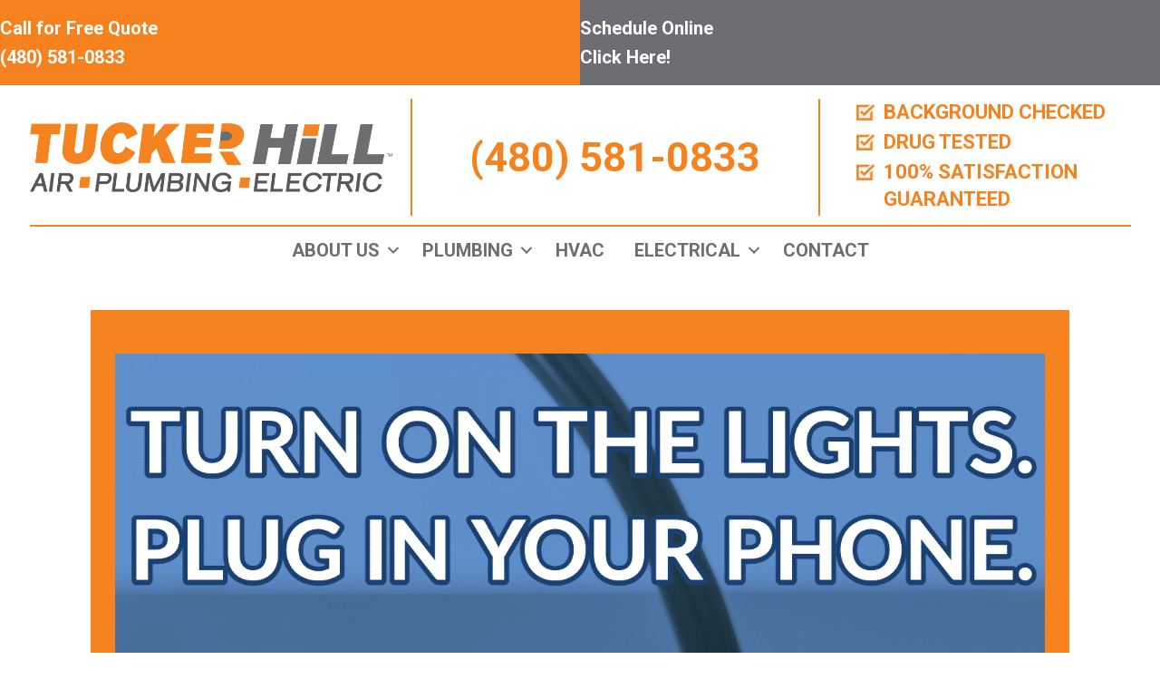

--- FILE ---
content_type: text/css; charset=UTF-8
request_url: https://tuckerhillaz.com/wp-content/cache/min/1/wp-content/uploads/bb-plugin/cache/19e0c21fe76501c0366763c4ce040754-layout-bundle.css?ver=1756238389
body_size: 3055
content:
.fl-node-602c4f48ced03{color:#6d6e71}.fl-builder-content .fl-node-602c4f48ced03 *:not(input):not(textarea):not(select):not(a):not(h1):not(h2):not(h3):not(h4):not(h5):not(h6):not(.fl-menu-mobile-toggle){color:inherit}.fl-builder-content .fl-node-602c4f48ced03 a{color:#6d6e71}.fl-builder-content .fl-node-602c4f48ced03 a:hover{color:#6d6e71}.fl-builder-content .fl-node-602c4f48ced03 h1,.fl-builder-content .fl-node-602c4f48ced03 h2,.fl-builder-content .fl-node-602c4f48ced03 h3,.fl-builder-content .fl-node-602c4f48ced03 h4,.fl-builder-content .fl-node-602c4f48ced03 h5,.fl-builder-content .fl-node-602c4f48ced03 h6,.fl-builder-content .fl-node-602c4f48ced03 h1 a,.fl-builder-content .fl-node-602c4f48ced03 h2 a,.fl-builder-content .fl-node-602c4f48ced03 h3 a,.fl-builder-content .fl-node-602c4f48ced03 h4 a,.fl-builder-content .fl-node-602c4f48ced03 h5 a,.fl-builder-content .fl-node-602c4f48ced03 h6 a{color:#6d6e71}.fl-node-602c4f48ced03>.fl-row-content-wrap{background-color:#fff;border-style:solid;border-width:0;background-clip:border-box;border-color:#3a3a3a;border-top-width:5px;border-right-width:0;border-bottom-width:0;border-left-width:0}.fl-node-602c4f48ced03>.fl-row-content-wrap{padding-top:40px;padding-bottom:40px}.fl-node-602c4f48ced07{width:40%}.fl-node-602c4f48ced07>.fl-col-content{border-top-width:1px;border-right-width:1px;border-bottom-width:1px;border-left-width:1px}.fl-node-l3wy4nukjqt2{width:29.667%}.fl-node-602c4f48ced05{width:30.333%}.fl-node-602c4f48ced05>.fl-col-content{border-top-width:1px;border-right-width:1px;border-bottom-width:1px;border-left-width:1px}.fl-node-s0wu3ekbhi4g{width:60%}.fl-node-pstjn5qk1d7v{width:40%}img.mfp-img{padding-bottom:40px!important}@media (max-width:768px){.fl-photo-content{width:100%}}.fl-node-602c4ffbca09e .fl-photo{text-align:left}.fl-node-602c4ffbca09e .fl-photo-img,.fl-node-602c4ffbca09e .fl-photo-content{width:300px}@media(max-width:922px){.fl-node-602c4ffbca09e .fl-photo{text-align:left}}@media(max-width:768px){.fl-node-602c4ffbca09e .fl-photo{text-align:center}}.fl-builder-content .fl-rich-text strong{font-weight:700}.fl-builder-content .fl-node-602c4f48ced02 .fl-rich-text,.fl-builder-content .fl-node-602c4f48ced02 .fl-rich-text *:not(b,strong){font-weight:700}@media(max-width:768px){.fl-builder-content .fl-node-602c4f48ced02 .fl-rich-text,.fl-builder-content .fl-node-602c4f48ced02 .fl-rich-text *:not(b,strong){text-align:center}}.fl-node-602c4f48ced02>.fl-module-content{margin-top:0;margin-bottom:0}.fl-module-heading .fl-heading{padding:0!important;margin:0!important}.fl-node-fkh053tyijwc>.fl-module-content{margin-top:0;margin-bottom:0}.fl-builder-content .fl-node-0tvex238frdi .fl-rich-text,.fl-builder-content .fl-node-0tvex238frdi .fl-rich-text *:not(b,strong){font-weight:400}@media(max-width:768px){.fl-builder-content .fl-node-0tvex238frdi .fl-rich-text,.fl-builder-content .fl-node-0tvex238frdi .fl-rich-text *:not(b,strong){text-align:center}}.fl-node-0tvex238frdi>.fl-module-content{margin-top:0;margin-bottom:10px}.fl-node-cv4er6zmnhk7>.fl-module-content{margin-top:0;margin-bottom:0}.fl-builder-content .fl-node-da0iul7f8rm2 .fl-rich-text,.fl-builder-content .fl-node-da0iul7f8rm2 .fl-rich-text *:not(b,strong){font-weight:400}@media(max-width:768px){.fl-builder-content .fl-node-da0iul7f8rm2 .fl-rich-text,.fl-builder-content .fl-node-da0iul7f8rm2 .fl-rich-text *:not(b,strong){text-align:center}}.fl-node-da0iul7f8rm2>.fl-module-content{margin-top:0;margin-bottom:10px}.fl-node-jbzqokyhv81r>.fl-module-content{margin-top:0;margin-bottom:0}.fl-builder-content .fl-node-qd3kgshe1ujv .fl-rich-text,.fl-builder-content .fl-node-qd3kgshe1ujv .fl-rich-text *:not(b,strong){font-weight:400}@media(max-width:768px){.fl-builder-content .fl-node-qd3kgshe1ujv .fl-rich-text,.fl-builder-content .fl-node-qd3kgshe1ujv .fl-rich-text *:not(b,strong){text-align:center}}.fl-node-qd3kgshe1ujv>.fl-module-content{margin-top:0;margin-bottom:10px}.fl-node-weualo1649cq>.fl-module-content{margin-top:0;margin-bottom:0}.fl-builder-content .fl-node-42zoy0tadwmq .fl-rich-text,.fl-builder-content .fl-node-42zoy0tadwmq .fl-rich-text *:not(b,strong){font-weight:400}@media(max-width:768px){.fl-builder-content .fl-node-42zoy0tadwmq .fl-rich-text,.fl-builder-content .fl-node-42zoy0tadwmq .fl-rich-text *:not(b,strong){text-align:center}}.fl-node-42zoy0tadwmq>.fl-module-content{margin-top:0;margin-bottom:10px}.fl-builder-content .fl-node-602c5c553ece5 .fl-rich-text,.fl-builder-content .fl-node-602c5c553ece5 .fl-rich-text *:not(b,strong){font-weight:400;font-size:16px}@media(max-width:768px){.fl-builder-content .fl-node-602c5c553ece5 .fl-rich-text,.fl-builder-content .fl-node-602c5c553ece5 .fl-rich-text *:not(b,strong){text-align:center}}.fl-node-602c5c553ece5>.fl-module-content{margin-top:-20px;margin-bottom:0}@media (max-width:768px){.fl-node-602c5c553ece5>.fl-module-content{margin-top:20px}}.fl-icon-group .fl-icon{display:inline-block;margin-bottom:10px;margin-top:10px}.fl-node-602c5033861c2 .fl-icon i,.fl-node-602c5033861c2 .fl-icon i:before{font-size:35px}.fl-node-602c5033861c2 .fl-icon-wrap .fl-icon-text{height:61.25px}@media(max-width:1200px){.fl-node-602c5033861c2 .fl-icon-wrap .fl-icon-text{height:61.25px}}@media(max-width:922px){.fl-node-602c5033861c2 .fl-icon-wrap .fl-icon-text{height:61.25px}}@media(max-width:768px){.fl-node-602c5033861c2 .fl-icon-wrap .fl-icon-text{height:61.25px}}.fl-node-602c5033861c2 .fl-module-content .fl-icon:nth-child(1) i,.fl-node-602c5033861c2 .fl-module-content .fl-icon:nth-child(1) i:before{color:#e95950}.fl-node-602c5033861c2 .fl-module-content .fl-icon:nth-child(1) i:hover,.fl-node-602c5033861c2 .fl-module-content .fl-icon:nth-child(1) i:hover:before,.fl-node-602c5033861c2 .fl-module-content .fl-icon:nth-child(1) a:hover i,.fl-node-602c5033861c2 .fl-module-content .fl-icon:nth-child(1) a:hover i:before{color:#e95950}.fl-node-602c5033861c2 .fl-module-content .fl-icon:nth-child(2) i,.fl-node-602c5033861c2 .fl-module-content .fl-icon:nth-child(2) i:before{color:#3b5998}.fl-node-602c5033861c2 .fl-module-content .fl-icon:nth-child(2) i:hover,.fl-node-602c5033861c2 .fl-module-content .fl-icon:nth-child(2) i:hover:before,.fl-node-602c5033861c2 .fl-module-content .fl-icon:nth-child(2) a:hover i,.fl-node-602c5033861c2 .fl-module-content .fl-icon:nth-child(2) a:hover i:before{color:#3b5998}.fl-node-602c5033861c2 .fl-module-content .fl-icon:nth-child(3) i,.fl-node-602c5033861c2 .fl-module-content .fl-icon:nth-child(3) i:before{color:#55acee}.fl-node-602c5033861c2 .fl-module-content .fl-icon:nth-child(3) i:hover,.fl-node-602c5033861c2 .fl-module-content .fl-icon:nth-child(3) i:hover:before,.fl-node-602c5033861c2 .fl-module-content .fl-icon:nth-child(3) a:hover i,.fl-node-602c5033861c2 .fl-module-content .fl-icon:nth-child(3) a:hover i:before{color:#55acee}.fl-node-602c5033861c2 .fl-icon-group{text-align:right}.fl-node-602c5033861c2 .fl-icon+.fl-icon{margin-left:15px}@media(max-width:922px){.fl-node-602c5033861c2 .fl-icon-group{text-align:right}}@media(max-width:768px){.fl-node-602c5033861c2 .fl-icon-group{text-align:center}}.fl-node-n5u7itmgje3h>.fl-module-content{margin-bottom:5px}.fl-node-619b627a061ad>.fl-module-content{margin-top:0}.fl-node-60467fc58cdf2 .fl-photo{text-align:right}.fl-node-60467fc58cdf2 .fl-photo-img,.fl-node-60467fc58cdf2 .fl-photo-content{width:180px}.fl-node-60467fc58cdf2>.fl-module-content{margin-right:0}.fl-node-604b1aaf25684 .fl-photo{text-align:right}.fl-node-604b1aaf25684 .fl-photo-img,.fl-node-604b1aaf25684 .fl-photo-content{width:100px}.fl-node-x5yre2adu7tv{color:#fff}.fl-builder-content .fl-node-x5yre2adu7tv *:not(input):not(textarea):not(select):not(a):not(h1):not(h2):not(h3):not(h4):not(h5):not(h6):not(.fl-menu-mobile-toggle){color:inherit}.fl-builder-content .fl-node-x5yre2adu7tv a{color:#fff}.fl-builder-content .fl-node-x5yre2adu7tv a:hover{color:#fff}.fl-builder-content .fl-node-x5yre2adu7tv h1,.fl-builder-content .fl-node-x5yre2adu7tv h2,.fl-builder-content .fl-node-x5yre2adu7tv h3,.fl-builder-content .fl-node-x5yre2adu7tv h4,.fl-builder-content .fl-node-x5yre2adu7tv h5,.fl-builder-content .fl-node-x5yre2adu7tv h6,.fl-builder-content .fl-node-x5yre2adu7tv h1 a,.fl-builder-content .fl-node-x5yre2adu7tv h2 a,.fl-builder-content .fl-node-x5yre2adu7tv h3 a,.fl-builder-content .fl-node-x5yre2adu7tv h4 a,.fl-builder-content .fl-node-x5yre2adu7tv h5 a,.fl-builder-content .fl-node-x5yre2adu7tv h6 a{color:#fff}.fl-node-x5yre2adu7tv>.fl-row-content-wrap{background-color:#f5821f;border-top-width:1px;border-right-width:0;border-bottom-width:1px;border-left-width:0}.fl-node-x5yre2adu7tv>.fl-row-content-wrap{padding-top:0;padding-right:0;padding-bottom:0;padding-left:0}.fl-node-nv2t687ex9ho>.fl-row-content-wrap{background-color:#fff;border-top-width:1px;border-right-width:0;border-bottom-width:1px;border-left-width:0}.fl-node-nv2t687ex9ho>.fl-row-content-wrap{padding-top:15px;padding-bottom:10px}.fl-node-96oveg5tlsw3>.fl-row-content-wrap{background-color:#fff}.fl-node-96oveg5tlsw3>.fl-row-content-wrap{padding-top:0;padding-bottom:0}.fl-node-27su5x4ebyca{width:50%}.fl-node-27su5x4ebyca>.fl-col-content{border-top-width:1px;border-right-width:1px;border-bottom-width:1px;border-left-width:1px}@media(max-width:1200px){.fl-builder-content .fl-node-27su5x4ebyca{width:50%!important;max-width:none;-webkit-box-flex:0 1 auto;-moz-box-flex:0 1 auto;-webkit-flex:0 1 auto;-ms-flex:0 1 auto;flex:0 1 auto}}@media(max-width:768px){.fl-builder-content .fl-node-27su5x4ebyca{width:50%!important;max-width:none;clear:none;float:left}}.fl-node-27su5x4ebyca>.fl-col-content{padding-top:15px;padding-bottom:15px}@media (max-width:768px){.fl-node-27su5x4ebyca.fl-col>.fl-col-content{padding-top:10px;padding-bottom:10px}}.fl-node-n62grqdyceos{width:50%}.fl-node-n62grqdyceos>.fl-col-content{background-color:#6d6e71;border-top-width:1px;border-right-width:1px;border-bottom-width:1px;border-left-width:1px}@media(max-width:768px){.fl-builder-content .fl-node-n62grqdyceos{width:50%!important;max-width:none;clear:none;float:left}}.fl-node-n62grqdyceos>.fl-col-content{padding-top:15px;padding-bottom:15px}@media (max-width:768px){.fl-node-n62grqdyceos.fl-col>.fl-col-content{padding-top:10px;padding-bottom:10px}}.fl-node-c3srpavgno21{width:33.333%}.fl-node-c3srpavgno21>.fl-col-content{border-top-width:1px;border-right-width:1px;border-bottom-width:1px;border-left-width:1px}@media(max-width:768px){.fl-builder-content .fl-node-c3srpavgno21{width:80%!important;max-width:none;clear:none;float:left}}.fl-node-63wqd9tl7kay{width:33.333%}.fl-node-63wqd9tl7kay>.fl-col-content{border-style:solid;border-width:0;background-clip:border-box;border-color:#f5821f;border-top-width:0;border-right-width:2px;border-bottom-width:0;border-left-width:2px}@media(max-width:768px){.fl-builder-content .fl-node-63wqd9tl7kay{width:20%!important;max-width:none;clear:none;float:left}}.fl-node-k6fytzgcmiel{width:33.334%}.fl-node-9pbgk684i0sm{width:100%}.fl-node-9pbgk684i0sm>.fl-col-content{border-style:solid;border-width:0;background-clip:border-box;border-color:#f5821f;border-top-width:2px;border-right-width:0;border-bottom-width:0;border-left-width:0}.fl-builder-content .fl-node-x46s8p1baqr7 .fl-rich-text,.fl-builder-content .fl-node-x46s8p1baqr7 .fl-rich-text *:not(b,strong){font-size:24px;text-align:center}@media(max-width:768px){.fl-builder-content .fl-node-x46s8p1baqr7 .fl-rich-text,.fl-builder-content .fl-node-x46s8p1baqr7 .fl-rich-text *:not(b,strong){font-size:18px;line-height:1.4}}.fl-node-x46s8p1baqr7>.fl-module-content{margin-top:0;margin-right:0;margin-bottom:0;margin-left:0}.fl-builder-content .fl-node-7k0ohpct58e6 .fl-rich-text,.fl-builder-content .fl-node-7k0ohpct58e6 .fl-rich-text *:not(b,strong){font-size:24px;text-align:center}@media(max-width:768px){.fl-builder-content .fl-node-7k0ohpct58e6 .fl-rich-text,.fl-builder-content .fl-node-7k0ohpct58e6 .fl-rich-text *:not(b,strong){font-size:18px;line-height:1.4}}.fl-node-7k0ohpct58e6>.fl-module-content{margin-top:0;margin-right:0;margin-bottom:0;margin-left:0}.fl-node-5ypbufrj3eiq .fl-photo{text-align:center}.fl-node-5ypbufrj3eiq>.fl-module-content{margin-top:0;margin-right:0;margin-bottom:0;margin-left:0}.fl-builder-content .fl-node-x14hrdezyknq .fl-rich-text,.fl-builder-content .fl-node-x14hrdezyknq .fl-rich-text *:not(b,strong){text-align:center}.fl-node-x14hrdezyknq>.fl-module-content{margin-top:0;margin-bottom:0}.fl-node-myga2d485jez>.fl-module-content{margin-top:0;margin-bottom:0}.fl-menu ul,.fl-menu li{list-style:none;margin:0;padding:0}.fl-menu .menu:before,.fl-menu .menu:after{content:'';display:table;clear:both}.fl-menu-horizontal{display:inline-flex;flex-wrap:wrap;align-items:center}.fl-menu li{position:relative}.fl-menu a{display:block;padding:10px;text-decoration:none}.fl-menu a:hover{text-decoration:none}.fl-menu .sub-menu{min-width:220px}.fl-module[data-node] .fl-menu .fl-menu-expanded .sub-menu{background-color:transparent;-webkit-box-shadow:none;-ms-box-shadow:none;box-shadow:none}.fl-menu .fl-has-submenu:focus,.fl-menu .fl-has-submenu .sub-menu:focus,.fl-menu .fl-has-submenu-container:focus{outline:0}.fl-menu .fl-has-submenu-container{position:relative}.fl-menu .fl-menu-accordion .fl-has-submenu>.sub-menu{display:none}.fl-menu .fl-menu-accordion .fl-has-submenu.fl-active .hide-heading>.sub-menu{box-shadow:none;display:block!important}.fl-menu .fl-menu-toggle{position:absolute;top:50%;right:0;cursor:pointer}.fl-menu .fl-toggle-arrows .fl-menu-toggle:before,.fl-menu .fl-toggle-none .fl-menu-toggle:before{border-color:#333}.fl-menu .fl-menu-expanded .fl-menu-toggle{display:none}.fl-menu .fl-menu-mobile-toggle{position:relative;padding:8px;background-color:transparent;border:none;color:#333;border-radius:0}.fl-menu .fl-menu-mobile-toggle.text{width:100%;text-align:center}.fl-menu .fl-menu-mobile-toggle.hamburger .fl-menu-mobile-toggle-label,.fl-menu .fl-menu-mobile-toggle.hamburger-label .fl-menu-mobile-toggle-label{display:inline-block;margin-left:10px;vertical-align:middle}.fl-menu .fl-menu-mobile-toggle.hamburger .svg-container,.fl-menu .fl-menu-mobile-toggle.hamburger-label .svg-container{display:inline-block;position:relative;width:1.4em;height:1.4em;vertical-align:middle}.fl-menu .fl-menu-mobile-toggle.hamburger .hamburger-menu,.fl-menu .fl-menu-mobile-toggle.hamburger-label .hamburger-menu{position:absolute;top:0;left:0;right:0;bottom:0}.fl-menu .fl-menu-mobile-toggle.hamburger .hamburger-menu rect,.fl-menu .fl-menu-mobile-toggle.hamburger-label .hamburger-menu rect{fill:currentColor}li.mega-menu .hide-heading>a,li.mega-menu .hide-heading>.fl-has-submenu-container,li.mega-menu-disabled .hide-heading>a,li.mega-menu-disabled .hide-heading>.fl-has-submenu-container{display:none}ul.fl-menu-horizontal li.mega-menu{position:static}ul.fl-menu-horizontal li.mega-menu>ul.sub-menu{top:inherit!important;left:0!important;right:0!important;width:100%}ul.fl-menu-horizontal li.mega-menu.fl-has-submenu:hover>ul.sub-menu,ul.fl-menu-horizontal li.mega-menu.fl-has-submenu.focus>ul.sub-menu{display:flex!important}ul.fl-menu-horizontal li.mega-menu>ul.sub-menu li{border-color:transparent}ul.fl-menu-horizontal li.mega-menu>ul.sub-menu>li{width:100%}ul.fl-menu-horizontal li.mega-menu>ul.sub-menu>li>.fl-has-submenu-container a{font-weight:700}ul.fl-menu-horizontal li.mega-menu>ul.sub-menu>li>.fl-has-submenu-container a:hover{background:transparent}ul.fl-menu-horizontal li.mega-menu>ul.sub-menu .fl-menu-toggle{display:none}ul.fl-menu-horizontal li.mega-menu>ul.sub-menu ul.sub-menu{background:transparent;-webkit-box-shadow:none;-ms-box-shadow:none;box-shadow:none;display:block;min-width:0;opacity:1;padding:0;position:static;visibility:visible}.fl-menu-mobile-clone{clear:both}.fl-menu-mobile-clone .fl-menu .menu{float:none!important}.fl-menu-mobile-close{display:none}.fl-menu-mobile-close,.fl-menu-mobile-close:hover,.fl-menu-mobile-close:focus{background:none;border:0 none;color:inherit;font-size:18px;padding:10px 6px 10px 14px}.fl-builder-ie-11 .fl-module-menu .fl-menu-horizontal .fl-has-submenu:hover>.sub-menu{z-index:60}.fl-node-q0hn1e76895c .menu a{padding-left:16px;padding-right:16px;padding-top:16px;padding-bottom:16px}.fl-builder-content .fl-node-q0hn1e76895c .menu>li>a,.fl-builder-content .fl-node-q0hn1e76895c .menu>li>.fl-has-submenu-container>a,.fl-builder-content .fl-node-q0hn1e76895c .sub-menu>li>a,.fl-builder-content .fl-node-q0hn1e76895c .sub-menu>li>.fl-has-submenu-container>a{color:#6d6e71}.fl-node-q0hn1e76895c .fl-menu .fl-toggle-arrows .fl-menu-toggle:before,.fl-node-q0hn1e76895c .fl-menu .fl-toggle-none .fl-menu-toggle:before{border-color:#6d6e71}.fl-node-q0hn1e76895c .menu>li>a:hover,.fl-node-q0hn1e76895c .menu>li>a:focus,.fl-node-q0hn1e76895c .menu>li>.fl-has-submenu-container:hover>a,.fl-node-q0hn1e76895c .menu>li>.fl-has-submenu-container.focus>a,.fl-node-q0hn1e76895c .menu>li.current-menu-item>a,.fl-node-q0hn1e76895c .menu>li.current-menu-item>.fl-has-submenu-container>a,.fl-node-q0hn1e76895c .sub-menu>li>a:hover,.fl-node-q0hn1e76895c .sub-menu>li>a:focus,.fl-node-q0hn1e76895c .sub-menu>li>.fl-has-submenu-container:hover>a,.fl-node-q0hn1e76895c .sub-menu>li>.fl-has-submenu-container.focus>a,.fl-node-q0hn1e76895c .sub-menu>li.current-menu-item>a,.fl-node-q0hn1e76895c .sub-menu>li.current-menu-item>.fl-has-submenu-container>a{background-color:#f5821f;color:#fff}.fl-node-q0hn1e76895c .fl-menu .fl-toggle-arrows .fl-has-submenu-container:hover>.fl-menu-toggle:before,.fl-node-q0hn1e76895c .fl-menu .fl-toggle-arrows .fl-has-submenu-container.focus>.fl-menu-toggle:before,.fl-node-q0hn1e76895c .fl-menu .fl-toggle-arrows li.current-menu-item>.fl-has-submenu-container>.fl-menu-toggle:before,.fl-node-q0hn1e76895c .fl-menu .fl-toggle-none .fl-has-submenu-container:hover>.fl-menu-toggle:before,.fl-node-q0hn1e76895c .fl-menu .fl-toggle-none .fl-has-submenu-container.focus>.fl-menu-toggle:before,.fl-node-q0hn1e76895c .fl-menu .fl-toggle-none li.current-menu-item>.fl-has-submenu-container>.fl-menu-toggle:before{border-color:#fff}.fl-node-q0hn1e76895c .menu .fl-has-submenu .sub-menu{display:none}.fl-node-q0hn1e76895c .fl-menu .sub-menu{background-color:#fff;-webkit-box-shadow:0 1px 20px rgba(0,0,0,.1);-ms-box-shadow:0 1px 20px rgba(0,0,0,.1);box-shadow:0 1px 20px rgba(0,0,0,.1)}.fl-node-q0hn1e76895c .fl-menu .fl-menu-toggle:before{content:'';position:absolute;right:50%;top:50%;z-index:1;display:block;width:9px;height:9px;margin:-5px -5px 0 0;border-right:2px solid;border-bottom:2px solid;-webkit-transform-origin:right bottom;-ms-transform-origin:right bottom;transform-origin:right bottom;-webkit-transform:translateX(-5px) rotate(45deg);-ms-transform:translateX(-5px) rotate(45deg);transform:translateX(-5px) rotate(45deg)}.fl-node-q0hn1e76895c .fl-menu .fl-has-submenu.fl-active>.fl-has-submenu-container .fl-menu-toggle{-webkit-transform:rotate(-180deg);-ms-transform:rotate(-180deg);transform:rotate(-180deg)}.fl-node-q0hn1e76895c .fl-menu-horizontal.fl-toggle-arrows .fl-has-submenu-container a{padding-right:30px}.fl-node-q0hn1e76895c .fl-menu-horizontal.fl-toggle-arrows .fl-menu-toggle,.fl-node-q0hn1e76895c .fl-menu-horizontal.fl-toggle-none .fl-menu-toggle{width:30px;height:30px;margin:-15px 0 0}.fl-node-q0hn1e76895c .fl-menu-horizontal.fl-toggle-arrows .fl-menu-toggle,.fl-node-q0hn1e76895c .fl-menu-horizontal.fl-toggle-none .fl-menu-toggle,.fl-node-q0hn1e76895c .fl-menu-vertical.fl-toggle-arrows .fl-menu-toggle,.fl-node-q0hn1e76895c .fl-menu-vertical.fl-toggle-none .fl-menu-toggle{width:30px;height:30px;margin:-15px 0 0}.fl-node-q0hn1e76895c .fl-menu li{border-top:1px solid transparent}.fl-node-q0hn1e76895c .fl-menu li:first-child{border-top:none}@media (max-width:768px){.fl-node-q0hn1e76895c .fl-menu ul.menu{display:none;float:none}.fl-node-q0hn1e76895c .fl-menu .sub-menu{-webkit-box-shadow:none;-ms-box-shadow:none;box-shadow:none}.fl-node-q0hn1e76895c .mega-menu.fl-active .hide-heading>.sub-menu,.fl-node-q0hn1e76895c .mega-menu-disabled.fl-active .hide-heading>.sub-menu{display:block!important}.fl-node-q0hn1e76895c .fl-menu-logo,.fl-node-q0hn1e76895c .fl-menu-search-item{display:none}}@media (min-width:769px){.fl-node-q0hn1e76895c .fl-menu .menu>li{display:inline-block}.fl-node-q0hn1e76895c .menu li{border-left:1px solid transparent;border-top:none}.fl-node-q0hn1e76895c .menu li:first-child{border:none}.fl-node-q0hn1e76895c .menu li li{border-top:1px solid transparent;border-left:none}.fl-node-q0hn1e76895c .menu .fl-has-submenu .sub-menu{position:absolute;top:100%;left:0;z-index:10;visibility:hidden;opacity:0;text-align:left}.fl-node-q0hn1e76895c .fl-has-submenu .fl-has-submenu .sub-menu{top:0;left:100%}.fl-node-q0hn1e76895c .fl-menu .fl-has-submenu:hover>.sub-menu,.fl-node-q0hn1e76895c .fl-menu .fl-has-submenu.focus>.sub-menu{display:block;visibility:visible;opacity:1}.fl-node-q0hn1e76895c .menu .fl-has-submenu.fl-menu-submenu-right .sub-menu{left:inherit;right:0}.fl-node-q0hn1e76895c .menu .fl-has-submenu .fl-has-submenu.fl-menu-submenu-right .sub-menu{top:0;left:inherit;right:100%}.fl-node-q0hn1e76895c .fl-menu .fl-has-submenu.fl-active>.fl-has-submenu-container .fl-menu-toggle{-webkit-transform:none;-ms-transform:none;transform:none}.fl-node-q0hn1e76895c .fl-menu .fl-has-submenu .fl-has-submenu .fl-menu-toggle:before{-webkit-transform:translateY(-5px) rotate(-45deg);-ms-transform:translateY(-5px) rotate(-45deg);transform:translateY(-5px) rotate(-45deg)}.fl-node-q0hn1e76895c ul.sub-menu{padding-top:0;padding-right:0;padding-bottom:0;padding-left:0}.fl-node-q0hn1e76895c .fl-menu-mobile-toggle{display:none}}.fl-node-q0hn1e76895c .fl-menu-mobile-toggle{color:#6d6e71;font-size:16px;text-transform:uppercase;padding-left:16px;padding-right:16px;padding-top:16px;padding-bottom:16px;border-color:rgba(0,0,0,.1)}.fl-node-q0hn1e76895c .fl-menu-mobile-toggle rect{fill:#6d6e71}.fl-node-q0hn1e76895c .fl-menu-mobile-toggle:hover,.fl-node-q0hn1e76895c .fl-menu-mobile-toggle.fl-active{color:#fff;background-color:#f5821f}.fl-node-q0hn1e76895c .fl-menu-mobile-toggle:hover rect,.fl-node-q0hn1e76895c .fl-menu-mobile-toggle.fl-active rect{fill:#fff}.fl-node-q0hn1e76895c ul.fl-menu-horizontal li.mega-menu>ul.sub-menu>li>.fl-has-submenu-container a:hover{color:#6d6e71}.fl-node-q0hn1e76895c .fl-menu .menu,.fl-node-q0hn1e76895c .fl-menu .menu>li{font-weight:700;font-size:20px;line-height:1;text-transform:uppercase}.fl-node-q0hn1e76895c .fl-menu{text-align:center}.fl-node-q0hn1e76895c .fl-menu .menu{justify-content:center}.fl-node-q0hn1e76895c .fl-menu .menu .sub-menu>li{font-size:16px;line-height:1}.fl-node-q0hn1e76895c .fl-menu-mobile-toggle{float:none}@media(max-width:1200px){.fl-node-q0hn1e76895c .fl-menu .menu,.fl-node-q0hn1e76895c .fl-menu .menu>li{font-size:16px;line-height:1}.fl-node-q0hn1e76895c .fl-menu-mobile-toggle{float:none}}@media(max-width:922px){.fl-node-q0hn1e76895c .fl-menu-mobile-toggle{float:none}}@media(max-width:768px){.fl-node-q0hn1e76895c .menu li.fl-has-submenu ul.sub-menu{padding-left:15px}.fl-node-q0hn1e76895c .fl-menu .sub-menu{background-color:transparent}.fl-node-q0hn1e76895c .fl-menu-mobile-toggle{float:none}}.fl-node-q0hn1e76895c>.fl-module-content{margin-top:0;margin-right:0;margin-bottom:0;margin-left:0}.fl-node-x46s8p1baqr7 a{text-decoration:none!important}.fl-node-7k0ohpct58e6 a{text-decoration:none!important}.fl-node-x14hrdezyknq a{display:block;font-size:35px;font-weight:700;text-align:center!important}@media (min-width:1140px){.fl-node-x14hrdezyknq a{font-size:45px}}.fl-builder-content[data-type="header"].fl-theme-builder-header-sticky{position:fixed;width:100%;z-index:100}.fl-theme-builder-flyout-menu-push-left .fl-builder-content[data-type="header"].fl-theme-builder-header-sticky{left:auto!important;transition:left 0.2s!important}.fl-theme-builder-flyout-menu-push-right .fl-builder-content[data-type="header"].fl-theme-builder-header-sticky{right:auto!important;transition:right 0.2s!important}.fl-builder-content[data-type="header"].fl-theme-builder-header-sticky .fl-menu .fl-menu-mobile-opacity{height:100vh;width:100vw}.fl-builder-content[data-type="header"]:not([data-overlay="1"]).fl-theme-builder-header-sticky .fl-menu-mobile-flyout{top:0}.fl-theme-builder-flyout-menu-active body{margin-left:0px!important;margin-right:0px!important}.fl-theme-builder-has-flyout-menu,.fl-theme-builder-has-flyout-menu body{overflow-x:hidden}.fl-theme-builder-flyout-menu-push-right{right:0;transition:right 0.2s ease-in-out}.fl-theme-builder-flyout-menu-push-left{left:0;transition:left 0.2s ease-in-out}.fl-theme-builder-flyout-menu-active .fl-theme-builder-flyout-menu-push-right{position:relative;right:250px}.fl-theme-builder-flyout-menu-active .fl-theme-builder-flyout-menu-push-left{position:relative;left:250px}.fl-theme-builder-flyout-menu-active .fl-builder-content[data-type="header"] .fl-menu-disable-transition{transition:none}.fl-builder-content[data-shrink="1"] .fl-row-content-wrap,.fl-builder-content[data-shrink="1"] .fl-col-content,.fl-builder-content[data-shrink="1"] .fl-module-content,.fl-builder-content[data-shrink="1"] img{-webkit-transition:all 0.4s ease-in-out,background-position 1ms;-moz-transition:all 0.4s ease-in-out,background-position 1ms;transition:all 0.4s ease-in-out,background-position 1ms}.fl-builder-content[data-shrink="1"] img{width:auto}.fl-builder-content[data-shrink="1"] img.fl-photo-img{width:auto;height:auto}.fl-builder-content[data-type="header"].fl-theme-builder-header-shrink .fl-row-content-wrap{margin-bottom:0;margin-top:0}.fl-theme-builder-header-shrink-row-bottom.fl-row-content-wrap{padding-bottom:5px}.fl-theme-builder-header-shrink-row-top.fl-row-content-wrap{padding-top:5px}.fl-builder-content[data-type="header"].fl-theme-builder-header-shrink .fl-col-content{margin-bottom:0;margin-top:0;padding-bottom:0;padding-top:0}.fl-theme-builder-header-shrink-module-bottom.fl-module-content{margin-bottom:5px}.fl-theme-builder-header-shrink-module-top.fl-module-content{margin-top:5px}.fl-builder-content[data-type="header"].fl-theme-builder-header-shrink img{-webkit-transition:all 0.4s ease-in-out,background-position 1ms;-moz-transition:all 0.4s ease-in-out,background-position 1ms;transition:all 0.4s ease-in-out,background-position 1ms}.fl-builder-content[data-overlay="1"]:not(.fl-theme-builder-header-sticky):not(.fl-builder-content-editing){position:absolute;width:100%;z-index:100}.fl-builder-edit body:not(.single-fl-theme-layout) .fl-builder-content[data-overlay="1"]{display:none}body:not(.single-fl-theme-layout) .fl-builder-content[data-overlay="1"]:not(.fl-theme-builder-header-scrolled):not([data-overlay-bg="default"]) .fl-row-content-wrap,body:not(.single-fl-theme-layout) .fl-builder-content[data-overlay="1"]:not(.fl-theme-builder-header-scrolled):not([data-overlay-bg="default"]) .fl-col-content{background:transparent}

--- FILE ---
content_type: text/css; charset=UTF-8
request_url: https://tuckerhillaz.com/wp-content/cache/min/1/wp-content/themes/tuckerhill/style.css?ver=1756222944
body_size: 836
content:
header.fl-builder-content p,header.fl-builder-content ul{margin:0}< .header-phone p{font-weight:700;font-size:3.5vw;color:#f5821f}.header-guarantee ul{list-style-type:none;list-style-position:outside;margin:0}.header-guarantee li{font-weight:700;font-size:1.7vw;color:#f5821f;text-transform:uppercase;padding-left:2.55vw;padding-bottom:.239vw;background:url(../../../../../../themes/tuckerhill/images/checkbox.png) left .478vw no-repeat;background-size:1.7vw;line-height:1.4}.header-logo-row .fl-col-group{display:grid}#header-top-bar a{text-decoration:underline}#mobile-top-bar{text-align:center;background-color:#f5821f;color:#fff}#mobile-top-bar p{font-size:18px;font-weight:700;margin:0;padding-top:6px;line-height:1}#mobile-top-bar a{color:#fff}#mobile-top-bar ul{list-style-type:none;list-style-position:outside;margin:0;padding:5px;line-height:1.2}#mobile-top-bar li{display:inline-block;padding:0;line-height:1;font-size:16px}#mobile-top-bar li:after{content:'\00B7';font-size:16px;color:rgba(0,0,0,.5);padding:0 4px 0 8px}#mobile-top-bar li:last-child:after{content:none;padding:0}.card{padding:15px}.card .fl-col-content{position:relative;background-image:linear-gradient(rgb(255,255,255) 50%,rgb(245,245,245) 100%);border:2px solid #fff;border-radius:8px;box-shadow:0 0 2px 2px rgba(0,0,0,.1);padding-bottom:80px}.card .fl-module-heading:first-child .fl-heading{background-color:#f5821f;border-top-left-radius:8px;border-top-right-radius:8px;border:4px solid #fff;padding-top:10px!important;padding-bottom:10px!important}.card .fl-heading-text sup{font-size:70px}.card .fl-module-button{position:absolute;bottom:0;width:100%}.blog .entry-title,.blog .entry-title a,.single-post .entry-title,.single-post .entry-title a{font-size:36px;font-weight:900;text-transform:uppercase;color:#f5821f}.blog .entry-meta,.blog .entry-meta *,.single-post .entry-meta,.single-post .entry-meta *{font-size:16px;color:#6d6e71}.blog .blog-layout-1{background-image:linear-gradient(rgb(255,255,255) 50%,rgb(245,245,245) 100%);border:2px solid #fff;border-radius:8px;box-shadow:0 0 2px 2px rgba(0,0,0,.1);padding:18px}.ast-advanced-headers-title{font-size:66px;font-weight:700;text-transform:uppercase;margin:20px}.ast-advanced-headers-wrap:after{display:block;margin:20px auto;padding:20px;content:'';border-bottom:7px solid #f5821f;max-width:50%}.fl-module-rich-text.fl-nf-form .fl-rich-text>p{margin:0}.nf-form-cont .nf-form-content{padding:0}.nf-form-content input.nf-element[type="button"]{color:#fff;background-color:#f5821f;font-weight:700;font-size:17px;text-transform:uppercase;padding:15px 40px;border-radius:40px;border:2px solid #f5821f;height:auto;letter-spacing:3px}.nf-form-content input.nf-element[type="button"]:hover{background-color:#fff;color:#f5821f}.hero-form .nf-form-content input.nf-element[type="button"]{padding:15px 40px;border-radius:16px;border:4px solid #fff}.nf-form-content .submit-wrap .nf-field-element{text-align:right}.hero-form .nf-form-content .submit-wrap .nf-field-element{text-align:center}.fl-module-list .fl-list-item-heading{margin:5px}.fl-rich-text h1,.fl-rich-text h2,.fl-rich-text h3{text-transform:uppercase;color:#f5821f;font-weight:900}.fl-rich-text h1{font-size:48px}.fl-rich-text h2{font-size:42px}.fl-rich-text h3{font-size:36px}.banner-schedule .fl-heading-text a{display:block;font-size:50px}@media (min-width:1140px){.banner-schedule .fl-heading-text{display:flex;justify-content:center;align-items:center}.banner-schedule .fl-heading-text a{display:inline-block;padding-left:20px}}.ast-footer-copyright .ast-footer-html-inner p{font-weight:700;padding-bottom:5px;text-transform:uppercase}@media (min-width:545px){.ast-footer-copyright .ast-footer-html-inner p{text-align:left}}@media (min-width:545px) and (max-width:921px){.footer-widget-area[data-section="sidebar-widgets-footer-widget-1"] .footer-widget-area-inner{text-align:right}}@media (max-width:921px){#masthead .site-logo-img .custom-logo-link img{max-width:30vw}}@media (min-width:922px){.header-logo-row .fl-col-group{grid-column-gap:1.6vw;grid-template-columns:34vw 1.2fr 1fr}.header-logo-row .fl-col-group .fl-col{width:100%!important}body:not(.fl-builder-edit) #header-slim-bar{position:fixed;top:-300px;z-index:99;width:100%}body:not(.fl-builder-edit) #header-slim-bar.active{top:0}#header-menu-bar #menu-main-menu{width:100%;display:flex;flex-flow:row nowrap}#header-menu-bar #menu-main-menu .menu-item{flex:1 0 auto}#mobile-top-bar{display:none}.fl-rich-text h1,.fl-rich-text h2,.fl-rich-text h3,.fl-rich-text h4,.fl-rich-text h5,.fl-rich-text h6{clear:none}.ast-footer-copyright .ast-footer-html-inner p{margin-bottom:10px}.footer-widget-area[data-section="sidebar-widgets-footer-widget-1"] .footer-widget-area-inner{text-align:right}}@media (max-width:1254px){#header-menu-bar #menu-main-menu .menu-item{font-size:1.5936vw}#header-menu-bar #menu-main-menu .menu-link{padding:0 2.549vw}.cards .card{width:50%}.site-above-footer-wrap[data-section="section-above-footer-builder"] .ast-builder-grid-row{padding-left:40px;padding-right:40px;width:100%;max-width:100%}}@media (min-width:1255px){.header-logo-row .fl-col-group{grid-column-gap:20px;grid-template-columns:400px 1.4fr 1fr}#header-menu-bar #menu-main-menu .menu-link{padding:0 32px}.header-phone p{font-size:50px}.header-guarantee li{font-size:22px;padding-left:30px;padding-bottom:3px;background-size:20px;background-position:left 6px}}

--- FILE ---
content_type: text/css; charset=UTF-8
request_url: https://tuckerhillaz.com/wp-content/cache/min/1/wp-content/themes/tuckerhill/rm-style.css?ver=1756222944
body_size: 292
content:
[x-cloak]{display:none!important}.ServiceArea_cities h3{text-align:center;margin-bottom:15px;color:#f5821f;font-weight:900;text-transform:uppercase}.ServiceArea_cities_list{list-style:none!important;display:grid;grid-template-columns:repeat(2,minmax(0,1fr));gap:.5rem;padding:0!important;margin:20px 0 40px}.ServiceArea_cities_list button{background:none;border:none;font-size:16px;cursor:pointer;display:inline-flex;text-align:left;color:#6d6e71;padding:0;align-items:center}.ServiceArea_cities_list button:focus-visible{outline-color:#f5821f;outline-style:dashed;outline-width:2px}.ServiceArea_cities_list button::before{content:'';width:17px;height:17px;margin-right:10px;flex:none;background-repeat:no-repeat;background-size:cover;background-image:url('data:image/svg+xml,<svg xmlns="http://www.w3.org/2000/svg" width="22.5" height="22.5"><path fill="%23f5821f" fill-rule="nonzero" d="M11.25 0C5.037 0 0 5.039 0 11.25 0 17.465 5.037 22.5 11.25 22.5S22.5 17.465 22.5 11.25C22.5 5.039 17.463 0 11.25 0Zm4.59 12.636h-3.132v3.204H9.792v-3.204H6.66V9.882h3.132V6.66h2.916v3.222h3.132v2.754Z"/></svg>');background-position:left top}.ServiceArea_cities_list button:hover::before{background-image:url('data:image/svg+xml,<svg xmlns="http://www.w3.org/2000/svg" width="22.5" height="22.5"><path fill="%23bf4b0f" fill-rule="nonzero" d="M11.25 0C5.037 0 0 5.039 0 11.25 0 17.465 5.037 22.5 11.25 22.5S22.5 17.465 22.5 11.25C22.5 5.039 17.463 0 11.25 0Zm4.59 12.636h-3.132v3.204H9.792v-3.204H6.66V9.882h3.132V6.66h2.916v3.222h3.132v2.754Z"/></svg>')}.ServiceArea_cities_list>li{position:relative;padding-left:0}.ServiceArea_cityList{position:absolute;left:-15px;bottom:100%;padding-bottom:1rem;cursor:default}.ServiceArea_cityDetail>ul{list-style:none!important;background-color:#d0d0d1;padding:1.5rem 1.5rem 0.5rem!important;border-radius:25px;box-shadow:0 4px 8px 0 rgba(0,0,0,.12),0 2px 4px 0 rgba(0,0,0,.08);z-index:10;position:relative;margin:0}.ServiceArea_cityDetail>ul::after{content:'';position:absolute;bottom:-18px;left:10px;width:0;height:0;border-left:30px solid transparent;border-right:30px solid transparent;border-top:40px solid #d0d0d1}.ServiceArea_cityDetail>ul>li{padding-left:0;margin-bottom:.5rem;font-size:16px}.ServiceArea_cityDetail>ul>li a{color:#f5821f}@media only screen and (min-width:576px){.ServiceArea_cities_list{grid-template-columns:repeat(3,minmax(0,1fr));column-gap:1rem}.ServiceArea_cityList{margin:0 -50px;left:35px}}@media only screen and (min-width:767px){.ServiceArea_cities h3{font-size:35px}.ServiceArea_cities_list{margin-bottom:60px;padding:0 40px!important}.ServiceArea_cities_list button,.ServiceArea_cityDetail>ul>li{font-size:18px}.ServiceArea_cities_list button::before{width:20px;height:20px;margin-top:3px}.ServiceArea_cityList{left:20px}.ServiceArea_cityDetail>ul{padding-left:1.75rem!important;padding-right:1.75rem!important;padding-bottom:.75rem!important}}@media only screen and (min-width:980px){.ServiceArea_cities_list{grid-template-columns:repeat(4,minmax(0,1fr));column-gap:1.5rem}.ServiceArea_cities_list button{font-size:20px}.ServiceArea_cities_list button::before{width:22px;height:22px;margin-top:4px}}